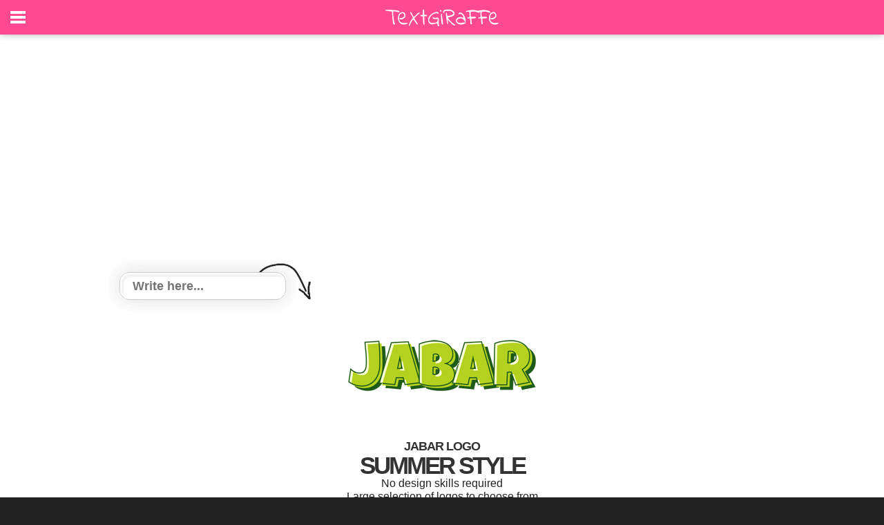

--- FILE ---
content_type: text/html; charset=utf-8
request_url: https://www.google.com/recaptcha/api2/aframe
body_size: 247
content:
<!DOCTYPE HTML><html><head><meta http-equiv="content-type" content="text/html; charset=UTF-8"></head><body><script nonce="2WKg1ke0T4sYuoNuhmxCRA">/** Anti-fraud and anti-abuse applications only. See google.com/recaptcha */ try{var clients={'sodar':'https://pagead2.googlesyndication.com/pagead/sodar?'};window.addEventListener("message",function(a){try{if(a.source===window.parent){var b=JSON.parse(a.data);var c=clients[b['id']];if(c){var d=document.createElement('img');d.src=c+b['params']+'&rc='+(localStorage.getItem("rc::a")?sessionStorage.getItem("rc::b"):"");window.document.body.appendChild(d);sessionStorage.setItem("rc::e",parseInt(sessionStorage.getItem("rc::e")||0)+1);localStorage.setItem("rc::h",'1770050852878');}}}catch(b){}});window.parent.postMessage("_grecaptcha_ready", "*");}catch(b){}</script></body></html>